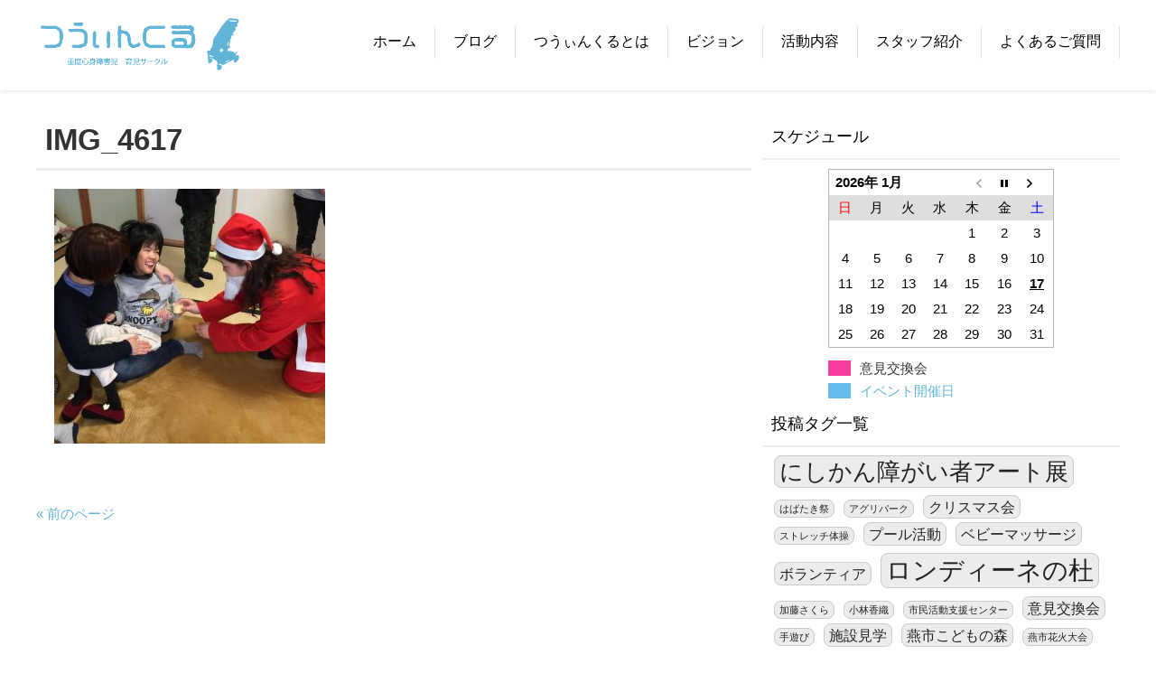

--- FILE ---
content_type: text/html; charset=UTF-8
request_url: http://www.twinklmama-tubasan.net/img_4617/
body_size: 15728
content:
<!DOCTYPE html>
<html dir="ltr" lang="ja" prefix="og: https://ogp.me/ns#">
<head>

<meta name="description" content="IMG_4617 | つうぃんくる - 重症心身障害児　育児サークル　つうぃんくる">
<meta charset="UTF-8">
<meta name="viewport" content="width=device-width, user-scalable=yes, maximum-scale=1.0, minimum-scale=1.0">
<link rel="stylesheet" type="text/css" media="all" href="http://www.twinklmama-tubasan.net/twink/wp-content/themes/twmm/style.css">
<link rel="pingback" href="http://www.twinklmama-tubasan.net/twink/xmlrpc.php">
<!--[if lt IE 9]>
<script src="http://www.twinklmama-tubasan.net/twink/wp-content/themes/twmm/js/html5.js"></script>
<script src="http://www.twinklmama-tubasan.net/twink/wp-content/themes/twmm/js/css3-mediaqueries.js"></script>
<![endif]-->
<script src="http://www.twinklmama-tubasan.net/twink/wp-content/themes/twmm/js/jquery-1.11.3.js"></script>
<script src="http://www.twinklmama-tubasan.net/twink/wp-content/themes/twmm/js/script.js"></script>
<script src="https://ajax.googleapis.com/ajax/libs/jquery/1.8.1/jquery.min.js" type="text/javascript"></script>

		<!-- All in One SEO 4.5.6 - aioseo.com -->
		<title>IMG_4617 | つうぃんくる</title>
		<meta name="robots" content="max-image-preview:large" />
		<link rel="canonical" href="http://www.twinklmama-tubasan.net/img_4617/" />
		<meta name="generator" content="All in One SEO (AIOSEO) 4.5.6" />
		<meta property="og:locale" content="ja_JP" />
		<meta property="og:site_name" content="つうぃんくる | 重症心身障害児　育児サークル　つうぃんくる" />
		<meta property="og:type" content="article" />
		<meta property="og:title" content="IMG_4617 | つうぃんくる" />
		<meta property="og:url" content="http://www.twinklmama-tubasan.net/img_4617/" />
		<meta property="article:published_time" content="2017-02-05T00:50:34+00:00" />
		<meta property="article:modified_time" content="2017-02-05T00:50:34+00:00" />
		<meta name="twitter:card" content="summary" />
		<meta name="twitter:title" content="IMG_4617 | つうぃんくる" />
		<script type="application/ld+json" class="aioseo-schema">
			{"@context":"https:\/\/schema.org","@graph":[{"@type":"BreadcrumbList","@id":"http:\/\/www.twinklmama-tubasan.net\/img_4617\/#breadcrumblist","itemListElement":[{"@type":"ListItem","@id":"http:\/\/www.twinklmama-tubasan.net\/#listItem","position":1,"name":"\u5bb6","item":"http:\/\/www.twinklmama-tubasan.net\/","nextItem":"http:\/\/www.twinklmama-tubasan.net\/img_4617\/#listItem"},{"@type":"ListItem","@id":"http:\/\/www.twinklmama-tubasan.net\/img_4617\/#listItem","position":2,"name":"IMG_4617","previousItem":"http:\/\/www.twinklmama-tubasan.net\/#listItem"}]},{"@type":"ItemPage","@id":"http:\/\/www.twinklmama-tubasan.net\/img_4617\/#itempage","url":"http:\/\/www.twinklmama-tubasan.net\/img_4617\/","name":"IMG_4617 | \u3064\u3046\u3043\u3093\u304f\u308b","inLanguage":"ja","isPartOf":{"@id":"http:\/\/www.twinklmama-tubasan.net\/#website"},"breadcrumb":{"@id":"http:\/\/www.twinklmama-tubasan.net\/img_4617\/#breadcrumblist"},"author":{"@id":"http:\/\/www.twinklmama-tubasan.net\/author\/kobayashitwink\/#author"},"creator":{"@id":"http:\/\/www.twinklmama-tubasan.net\/author\/kobayashitwink\/#author"},"datePublished":"2017-02-05T09:50:34+09:00","dateModified":"2017-02-05T09:50:34+09:00"},{"@type":"Organization","@id":"http:\/\/www.twinklmama-tubasan.net\/#organization","name":"\u3064\u3046\u3043\u3093\u304f\u308b","url":"http:\/\/www.twinklmama-tubasan.net\/"},{"@type":"Person","@id":"http:\/\/www.twinklmama-tubasan.net\/author\/kobayashitwink\/#author","url":"http:\/\/www.twinklmama-tubasan.net\/author\/kobayashitwink\/","name":"\u3064\u3046\u3043\u3093\u304f\u308b","image":{"@type":"ImageObject","@id":"http:\/\/www.twinklmama-tubasan.net\/img_4617\/#authorImage","url":"http:\/\/1.gravatar.com\/avatar\/140ebcddc35cd124114241ec0ad58cd9?s=96&d=mm&r=g","width":96,"height":96,"caption":"\u3064\u3046\u3043\u3093\u304f\u308b"}},{"@type":"WebSite","@id":"http:\/\/www.twinklmama-tubasan.net\/#website","url":"http:\/\/www.twinklmama-tubasan.net\/","name":"\u3064\u3046\u3043\u3093\u304f\u308b","description":"\u91cd\u75c7\u5fc3\u8eab\u969c\u5bb3\u5150\u3000\u80b2\u5150\u30b5\u30fc\u30af\u30eb\u3000\u3064\u3046\u3043\u3093\u304f\u308b","inLanguage":"ja","publisher":{"@id":"http:\/\/www.twinklmama-tubasan.net\/#organization"}}]}
		</script>
		<!-- All in One SEO -->

<link rel='dns-prefetch' href='//static.addtoany.com' />
<link rel='dns-prefetch' href='//www.google.com' />
<link rel="alternate" type="application/rss+xml" title="つうぃんくる &raquo; IMG_4617 のコメントのフィード" href="http://www.twinklmama-tubasan.net/feed/?attachment_id=1058" />
		<!-- This site uses the Google Analytics by ExactMetrics plugin v7.24.1 - Using Analytics tracking - https://www.exactmetrics.com/ -->
							<script src="//www.googletagmanager.com/gtag/js?id=G-G410FFX223"  data-cfasync="false" data-wpfc-render="false" type="text/javascript" async></script>
			<script data-cfasync="false" data-wpfc-render="false" type="text/javascript">
				var em_version = '7.24.1';
				var em_track_user = true;
				var em_no_track_reason = '';
								var ExactMetricsDefaultLocations = {"page_location":"http:\/\/www.twinklmama-tubasan.net\/img_4617\/"};
				if ( typeof ExactMetricsPrivacyGuardFilter === 'function' ) {
					var ExactMetricsLocations = (typeof ExactMetricsExcludeQuery === 'object') ? ExactMetricsPrivacyGuardFilter( ExactMetricsExcludeQuery ) : ExactMetricsPrivacyGuardFilter( ExactMetricsDefaultLocations );
				} else {
					var ExactMetricsLocations = (typeof ExactMetricsExcludeQuery === 'object') ? ExactMetricsExcludeQuery : ExactMetricsDefaultLocations;
				}

								var disableStrs = [
										'ga-disable-G-G410FFX223',
									];

				/* Function to detect opted out users */
				function __gtagTrackerIsOptedOut() {
					for (var index = 0; index < disableStrs.length; index++) {
						if (document.cookie.indexOf(disableStrs[index] + '=true') > -1) {
							return true;
						}
					}

					return false;
				}

				/* Disable tracking if the opt-out cookie exists. */
				if (__gtagTrackerIsOptedOut()) {
					for (var index = 0; index < disableStrs.length; index++) {
						window[disableStrs[index]] = true;
					}
				}

				/* Opt-out function */
				function __gtagTrackerOptout() {
					for (var index = 0; index < disableStrs.length; index++) {
						document.cookie = disableStrs[index] + '=true; expires=Thu, 31 Dec 2099 23:59:59 UTC; path=/';
						window[disableStrs[index]] = true;
					}
				}

				if ('undefined' === typeof gaOptout) {
					function gaOptout() {
						__gtagTrackerOptout();
					}
				}
								window.dataLayer = window.dataLayer || [];

				window.ExactMetricsDualTracker = {
					helpers: {},
					trackers: {},
				};
				if (em_track_user) {
					function __gtagDataLayer() {
						dataLayer.push(arguments);
					}

					function __gtagTracker(type, name, parameters) {
						if (!parameters) {
							parameters = {};
						}

						if (parameters.send_to) {
							__gtagDataLayer.apply(null, arguments);
							return;
						}

						if (type === 'event') {
														parameters.send_to = exactmetrics_frontend.v4_id;
							var hookName = name;
							if (typeof parameters['event_category'] !== 'undefined') {
								hookName = parameters['event_category'] + ':' + name;
							}

							if (typeof ExactMetricsDualTracker.trackers[hookName] !== 'undefined') {
								ExactMetricsDualTracker.trackers[hookName](parameters);
							} else {
								__gtagDataLayer('event', name, parameters);
							}
							
						} else {
							__gtagDataLayer.apply(null, arguments);
						}
					}

					__gtagTracker('js', new Date());
					__gtagTracker('set', {
						'developer_id.dNDMyYj': true,
											});
					if ( ExactMetricsLocations.page_location ) {
						__gtagTracker('set', ExactMetricsLocations);
					}
										__gtagTracker('config', 'G-G410FFX223', {"forceSSL":"true","link_attribution":"true"} );
															window.gtag = __gtagTracker;										(function () {
						/* https://developers.google.com/analytics/devguides/collection/analyticsjs/ */
						/* ga and __gaTracker compatibility shim. */
						var noopfn = function () {
							return null;
						};
						var newtracker = function () {
							return new Tracker();
						};
						var Tracker = function () {
							return null;
						};
						var p = Tracker.prototype;
						p.get = noopfn;
						p.set = noopfn;
						p.send = function () {
							var args = Array.prototype.slice.call(arguments);
							args.unshift('send');
							__gaTracker.apply(null, args);
						};
						var __gaTracker = function () {
							var len = arguments.length;
							if (len === 0) {
								return;
							}
							var f = arguments[len - 1];
							if (typeof f !== 'object' || f === null || typeof f.hitCallback !== 'function') {
								if ('send' === arguments[0]) {
									var hitConverted, hitObject = false, action;
									if ('event' === arguments[1]) {
										if ('undefined' !== typeof arguments[3]) {
											hitObject = {
												'eventAction': arguments[3],
												'eventCategory': arguments[2],
												'eventLabel': arguments[4],
												'value': arguments[5] ? arguments[5] : 1,
											}
										}
									}
									if ('pageview' === arguments[1]) {
										if ('undefined' !== typeof arguments[2]) {
											hitObject = {
												'eventAction': 'page_view',
												'page_path': arguments[2],
											}
										}
									}
									if (typeof arguments[2] === 'object') {
										hitObject = arguments[2];
									}
									if (typeof arguments[5] === 'object') {
										Object.assign(hitObject, arguments[5]);
									}
									if ('undefined' !== typeof arguments[1].hitType) {
										hitObject = arguments[1];
										if ('pageview' === hitObject.hitType) {
											hitObject.eventAction = 'page_view';
										}
									}
									if (hitObject) {
										action = 'timing' === arguments[1].hitType ? 'timing_complete' : hitObject.eventAction;
										hitConverted = mapArgs(hitObject);
										__gtagTracker('event', action, hitConverted);
									}
								}
								return;
							}

							function mapArgs(args) {
								var arg, hit = {};
								var gaMap = {
									'eventCategory': 'event_category',
									'eventAction': 'event_action',
									'eventLabel': 'event_label',
									'eventValue': 'event_value',
									'nonInteraction': 'non_interaction',
									'timingCategory': 'event_category',
									'timingVar': 'name',
									'timingValue': 'value',
									'timingLabel': 'event_label',
									'page': 'page_path',
									'location': 'page_location',
									'title': 'page_title',
									'referrer' : 'page_referrer',
								};
								for (arg in args) {
																		if (!(!args.hasOwnProperty(arg) || !gaMap.hasOwnProperty(arg))) {
										hit[gaMap[arg]] = args[arg];
									} else {
										hit[arg] = args[arg];
									}
								}
								return hit;
							}

							try {
								f.hitCallback();
							} catch (ex) {
							}
						};
						__gaTracker.create = newtracker;
						__gaTracker.getByName = newtracker;
						__gaTracker.getAll = function () {
							return [];
						};
						__gaTracker.remove = noopfn;
						__gaTracker.loaded = true;
						window['__gaTracker'] = __gaTracker;
					})();
									} else {
										console.log("");
					(function () {
						function __gtagTracker() {
							return null;
						}

						window['__gtagTracker'] = __gtagTracker;
						window['gtag'] = __gtagTracker;
					})();
									}
			</script>
				<!-- / Google Analytics by ExactMetrics -->
		<script type="text/javascript">
/* <![CDATA[ */
window._wpemojiSettings = {"baseUrl":"https:\/\/s.w.org\/images\/core\/emoji\/14.0.0\/72x72\/","ext":".png","svgUrl":"https:\/\/s.w.org\/images\/core\/emoji\/14.0.0\/svg\/","svgExt":".svg","source":{"concatemoji":"http:\/\/www.twinklmama-tubasan.net\/twink\/wp-includes\/js\/wp-emoji-release.min.js?ver=6.4.7"}};
/*! This file is auto-generated */
!function(i,n){var o,s,e;function c(e){try{var t={supportTests:e,timestamp:(new Date).valueOf()};sessionStorage.setItem(o,JSON.stringify(t))}catch(e){}}function p(e,t,n){e.clearRect(0,0,e.canvas.width,e.canvas.height),e.fillText(t,0,0);var t=new Uint32Array(e.getImageData(0,0,e.canvas.width,e.canvas.height).data),r=(e.clearRect(0,0,e.canvas.width,e.canvas.height),e.fillText(n,0,0),new Uint32Array(e.getImageData(0,0,e.canvas.width,e.canvas.height).data));return t.every(function(e,t){return e===r[t]})}function u(e,t,n){switch(t){case"flag":return n(e,"\ud83c\udff3\ufe0f\u200d\u26a7\ufe0f","\ud83c\udff3\ufe0f\u200b\u26a7\ufe0f")?!1:!n(e,"\ud83c\uddfa\ud83c\uddf3","\ud83c\uddfa\u200b\ud83c\uddf3")&&!n(e,"\ud83c\udff4\udb40\udc67\udb40\udc62\udb40\udc65\udb40\udc6e\udb40\udc67\udb40\udc7f","\ud83c\udff4\u200b\udb40\udc67\u200b\udb40\udc62\u200b\udb40\udc65\u200b\udb40\udc6e\u200b\udb40\udc67\u200b\udb40\udc7f");case"emoji":return!n(e,"\ud83e\udef1\ud83c\udffb\u200d\ud83e\udef2\ud83c\udfff","\ud83e\udef1\ud83c\udffb\u200b\ud83e\udef2\ud83c\udfff")}return!1}function f(e,t,n){var r="undefined"!=typeof WorkerGlobalScope&&self instanceof WorkerGlobalScope?new OffscreenCanvas(300,150):i.createElement("canvas"),a=r.getContext("2d",{willReadFrequently:!0}),o=(a.textBaseline="top",a.font="600 32px Arial",{});return e.forEach(function(e){o[e]=t(a,e,n)}),o}function t(e){var t=i.createElement("script");t.src=e,t.defer=!0,i.head.appendChild(t)}"undefined"!=typeof Promise&&(o="wpEmojiSettingsSupports",s=["flag","emoji"],n.supports={everything:!0,everythingExceptFlag:!0},e=new Promise(function(e){i.addEventListener("DOMContentLoaded",e,{once:!0})}),new Promise(function(t){var n=function(){try{var e=JSON.parse(sessionStorage.getItem(o));if("object"==typeof e&&"number"==typeof e.timestamp&&(new Date).valueOf()<e.timestamp+604800&&"object"==typeof e.supportTests)return e.supportTests}catch(e){}return null}();if(!n){if("undefined"!=typeof Worker&&"undefined"!=typeof OffscreenCanvas&&"undefined"!=typeof URL&&URL.createObjectURL&&"undefined"!=typeof Blob)try{var e="postMessage("+f.toString()+"("+[JSON.stringify(s),u.toString(),p.toString()].join(",")+"));",r=new Blob([e],{type:"text/javascript"}),a=new Worker(URL.createObjectURL(r),{name:"wpTestEmojiSupports"});return void(a.onmessage=function(e){c(n=e.data),a.terminate(),t(n)})}catch(e){}c(n=f(s,u,p))}t(n)}).then(function(e){for(var t in e)n.supports[t]=e[t],n.supports.everything=n.supports.everything&&n.supports[t],"flag"!==t&&(n.supports.everythingExceptFlag=n.supports.everythingExceptFlag&&n.supports[t]);n.supports.everythingExceptFlag=n.supports.everythingExceptFlag&&!n.supports.flag,n.DOMReady=!1,n.readyCallback=function(){n.DOMReady=!0}}).then(function(){return e}).then(function(){var e;n.supports.everything||(n.readyCallback(),(e=n.source||{}).concatemoji?t(e.concatemoji):e.wpemoji&&e.twemoji&&(t(e.twemoji),t(e.wpemoji)))}))}((window,document),window._wpemojiSettings);
/* ]]> */
</script>
<style id='wp-emoji-styles-inline-css' type='text/css'>

	img.wp-smiley, img.emoji {
		display: inline !important;
		border: none !important;
		box-shadow: none !important;
		height: 1em !important;
		width: 1em !important;
		margin: 0 0.07em !important;
		vertical-align: -0.1em !important;
		background: none !important;
		padding: 0 !important;
	}
</style>
<link rel='stylesheet' id='wp-block-library-css' href='http://www.twinklmama-tubasan.net/twink/wp-includes/css/dist/block-library/style.min.css?ver=6.4.7' type='text/css' media='all' />
<style id='classic-theme-styles-inline-css' type='text/css'>
/*! This file is auto-generated */
.wp-block-button__link{color:#fff;background-color:#32373c;border-radius:9999px;box-shadow:none;text-decoration:none;padding:calc(.667em + 2px) calc(1.333em + 2px);font-size:1.125em}.wp-block-file__button{background:#32373c;color:#fff;text-decoration:none}
</style>
<style id='global-styles-inline-css' type='text/css'>
body{--wp--preset--color--black: #000000;--wp--preset--color--cyan-bluish-gray: #abb8c3;--wp--preset--color--white: #ffffff;--wp--preset--color--pale-pink: #f78da7;--wp--preset--color--vivid-red: #cf2e2e;--wp--preset--color--luminous-vivid-orange: #ff6900;--wp--preset--color--luminous-vivid-amber: #fcb900;--wp--preset--color--light-green-cyan: #7bdcb5;--wp--preset--color--vivid-green-cyan: #00d084;--wp--preset--color--pale-cyan-blue: #8ed1fc;--wp--preset--color--vivid-cyan-blue: #0693e3;--wp--preset--color--vivid-purple: #9b51e0;--wp--preset--gradient--vivid-cyan-blue-to-vivid-purple: linear-gradient(135deg,rgba(6,147,227,1) 0%,rgb(155,81,224) 100%);--wp--preset--gradient--light-green-cyan-to-vivid-green-cyan: linear-gradient(135deg,rgb(122,220,180) 0%,rgb(0,208,130) 100%);--wp--preset--gradient--luminous-vivid-amber-to-luminous-vivid-orange: linear-gradient(135deg,rgba(252,185,0,1) 0%,rgba(255,105,0,1) 100%);--wp--preset--gradient--luminous-vivid-orange-to-vivid-red: linear-gradient(135deg,rgba(255,105,0,1) 0%,rgb(207,46,46) 100%);--wp--preset--gradient--very-light-gray-to-cyan-bluish-gray: linear-gradient(135deg,rgb(238,238,238) 0%,rgb(169,184,195) 100%);--wp--preset--gradient--cool-to-warm-spectrum: linear-gradient(135deg,rgb(74,234,220) 0%,rgb(151,120,209) 20%,rgb(207,42,186) 40%,rgb(238,44,130) 60%,rgb(251,105,98) 80%,rgb(254,248,76) 100%);--wp--preset--gradient--blush-light-purple: linear-gradient(135deg,rgb(255,206,236) 0%,rgb(152,150,240) 100%);--wp--preset--gradient--blush-bordeaux: linear-gradient(135deg,rgb(254,205,165) 0%,rgb(254,45,45) 50%,rgb(107,0,62) 100%);--wp--preset--gradient--luminous-dusk: linear-gradient(135deg,rgb(255,203,112) 0%,rgb(199,81,192) 50%,rgb(65,88,208) 100%);--wp--preset--gradient--pale-ocean: linear-gradient(135deg,rgb(255,245,203) 0%,rgb(182,227,212) 50%,rgb(51,167,181) 100%);--wp--preset--gradient--electric-grass: linear-gradient(135deg,rgb(202,248,128) 0%,rgb(113,206,126) 100%);--wp--preset--gradient--midnight: linear-gradient(135deg,rgb(2,3,129) 0%,rgb(40,116,252) 100%);--wp--preset--font-size--small: 13px;--wp--preset--font-size--medium: 20px;--wp--preset--font-size--large: 36px;--wp--preset--font-size--x-large: 42px;--wp--preset--spacing--20: 0.44rem;--wp--preset--spacing--30: 0.67rem;--wp--preset--spacing--40: 1rem;--wp--preset--spacing--50: 1.5rem;--wp--preset--spacing--60: 2.25rem;--wp--preset--spacing--70: 3.38rem;--wp--preset--spacing--80: 5.06rem;--wp--preset--shadow--natural: 6px 6px 9px rgba(0, 0, 0, 0.2);--wp--preset--shadow--deep: 12px 12px 50px rgba(0, 0, 0, 0.4);--wp--preset--shadow--sharp: 6px 6px 0px rgba(0, 0, 0, 0.2);--wp--preset--shadow--outlined: 6px 6px 0px -3px rgba(255, 255, 255, 1), 6px 6px rgba(0, 0, 0, 1);--wp--preset--shadow--crisp: 6px 6px 0px rgba(0, 0, 0, 1);}:where(.is-layout-flex){gap: 0.5em;}:where(.is-layout-grid){gap: 0.5em;}body .is-layout-flow > .alignleft{float: left;margin-inline-start: 0;margin-inline-end: 2em;}body .is-layout-flow > .alignright{float: right;margin-inline-start: 2em;margin-inline-end: 0;}body .is-layout-flow > .aligncenter{margin-left: auto !important;margin-right: auto !important;}body .is-layout-constrained > .alignleft{float: left;margin-inline-start: 0;margin-inline-end: 2em;}body .is-layout-constrained > .alignright{float: right;margin-inline-start: 2em;margin-inline-end: 0;}body .is-layout-constrained > .aligncenter{margin-left: auto !important;margin-right: auto !important;}body .is-layout-constrained > :where(:not(.alignleft):not(.alignright):not(.alignfull)){max-width: var(--wp--style--global--content-size);margin-left: auto !important;margin-right: auto !important;}body .is-layout-constrained > .alignwide{max-width: var(--wp--style--global--wide-size);}body .is-layout-flex{display: flex;}body .is-layout-flex{flex-wrap: wrap;align-items: center;}body .is-layout-flex > *{margin: 0;}body .is-layout-grid{display: grid;}body .is-layout-grid > *{margin: 0;}:where(.wp-block-columns.is-layout-flex){gap: 2em;}:where(.wp-block-columns.is-layout-grid){gap: 2em;}:where(.wp-block-post-template.is-layout-flex){gap: 1.25em;}:where(.wp-block-post-template.is-layout-grid){gap: 1.25em;}.has-black-color{color: var(--wp--preset--color--black) !important;}.has-cyan-bluish-gray-color{color: var(--wp--preset--color--cyan-bluish-gray) !important;}.has-white-color{color: var(--wp--preset--color--white) !important;}.has-pale-pink-color{color: var(--wp--preset--color--pale-pink) !important;}.has-vivid-red-color{color: var(--wp--preset--color--vivid-red) !important;}.has-luminous-vivid-orange-color{color: var(--wp--preset--color--luminous-vivid-orange) !important;}.has-luminous-vivid-amber-color{color: var(--wp--preset--color--luminous-vivid-amber) !important;}.has-light-green-cyan-color{color: var(--wp--preset--color--light-green-cyan) !important;}.has-vivid-green-cyan-color{color: var(--wp--preset--color--vivid-green-cyan) !important;}.has-pale-cyan-blue-color{color: var(--wp--preset--color--pale-cyan-blue) !important;}.has-vivid-cyan-blue-color{color: var(--wp--preset--color--vivid-cyan-blue) !important;}.has-vivid-purple-color{color: var(--wp--preset--color--vivid-purple) !important;}.has-black-background-color{background-color: var(--wp--preset--color--black) !important;}.has-cyan-bluish-gray-background-color{background-color: var(--wp--preset--color--cyan-bluish-gray) !important;}.has-white-background-color{background-color: var(--wp--preset--color--white) !important;}.has-pale-pink-background-color{background-color: var(--wp--preset--color--pale-pink) !important;}.has-vivid-red-background-color{background-color: var(--wp--preset--color--vivid-red) !important;}.has-luminous-vivid-orange-background-color{background-color: var(--wp--preset--color--luminous-vivid-orange) !important;}.has-luminous-vivid-amber-background-color{background-color: var(--wp--preset--color--luminous-vivid-amber) !important;}.has-light-green-cyan-background-color{background-color: var(--wp--preset--color--light-green-cyan) !important;}.has-vivid-green-cyan-background-color{background-color: var(--wp--preset--color--vivid-green-cyan) !important;}.has-pale-cyan-blue-background-color{background-color: var(--wp--preset--color--pale-cyan-blue) !important;}.has-vivid-cyan-blue-background-color{background-color: var(--wp--preset--color--vivid-cyan-blue) !important;}.has-vivid-purple-background-color{background-color: var(--wp--preset--color--vivid-purple) !important;}.has-black-border-color{border-color: var(--wp--preset--color--black) !important;}.has-cyan-bluish-gray-border-color{border-color: var(--wp--preset--color--cyan-bluish-gray) !important;}.has-white-border-color{border-color: var(--wp--preset--color--white) !important;}.has-pale-pink-border-color{border-color: var(--wp--preset--color--pale-pink) !important;}.has-vivid-red-border-color{border-color: var(--wp--preset--color--vivid-red) !important;}.has-luminous-vivid-orange-border-color{border-color: var(--wp--preset--color--luminous-vivid-orange) !important;}.has-luminous-vivid-amber-border-color{border-color: var(--wp--preset--color--luminous-vivid-amber) !important;}.has-light-green-cyan-border-color{border-color: var(--wp--preset--color--light-green-cyan) !important;}.has-vivid-green-cyan-border-color{border-color: var(--wp--preset--color--vivid-green-cyan) !important;}.has-pale-cyan-blue-border-color{border-color: var(--wp--preset--color--pale-cyan-blue) !important;}.has-vivid-cyan-blue-border-color{border-color: var(--wp--preset--color--vivid-cyan-blue) !important;}.has-vivid-purple-border-color{border-color: var(--wp--preset--color--vivid-purple) !important;}.has-vivid-cyan-blue-to-vivid-purple-gradient-background{background: var(--wp--preset--gradient--vivid-cyan-blue-to-vivid-purple) !important;}.has-light-green-cyan-to-vivid-green-cyan-gradient-background{background: var(--wp--preset--gradient--light-green-cyan-to-vivid-green-cyan) !important;}.has-luminous-vivid-amber-to-luminous-vivid-orange-gradient-background{background: var(--wp--preset--gradient--luminous-vivid-amber-to-luminous-vivid-orange) !important;}.has-luminous-vivid-orange-to-vivid-red-gradient-background{background: var(--wp--preset--gradient--luminous-vivid-orange-to-vivid-red) !important;}.has-very-light-gray-to-cyan-bluish-gray-gradient-background{background: var(--wp--preset--gradient--very-light-gray-to-cyan-bluish-gray) !important;}.has-cool-to-warm-spectrum-gradient-background{background: var(--wp--preset--gradient--cool-to-warm-spectrum) !important;}.has-blush-light-purple-gradient-background{background: var(--wp--preset--gradient--blush-light-purple) !important;}.has-blush-bordeaux-gradient-background{background: var(--wp--preset--gradient--blush-bordeaux) !important;}.has-luminous-dusk-gradient-background{background: var(--wp--preset--gradient--luminous-dusk) !important;}.has-pale-ocean-gradient-background{background: var(--wp--preset--gradient--pale-ocean) !important;}.has-electric-grass-gradient-background{background: var(--wp--preset--gradient--electric-grass) !important;}.has-midnight-gradient-background{background: var(--wp--preset--gradient--midnight) !important;}.has-small-font-size{font-size: var(--wp--preset--font-size--small) !important;}.has-medium-font-size{font-size: var(--wp--preset--font-size--medium) !important;}.has-large-font-size{font-size: var(--wp--preset--font-size--large) !important;}.has-x-large-font-size{font-size: var(--wp--preset--font-size--x-large) !important;}
.wp-block-navigation a:where(:not(.wp-element-button)){color: inherit;}
:where(.wp-block-post-template.is-layout-flex){gap: 1.25em;}:where(.wp-block-post-template.is-layout-grid){gap: 1.25em;}
:where(.wp-block-columns.is-layout-flex){gap: 2em;}:where(.wp-block-columns.is-layout-grid){gap: 2em;}
.wp-block-pullquote{font-size: 1.5em;line-height: 1.6;}
</style>
<link rel='stylesheet' id='biz-cal-style-css' href='http://www.twinklmama-tubasan.net/twink/wp-content/plugins/biz-calendar/biz-cal.css?ver=2.2.0' type='text/css' media='all' />
<link rel='stylesheet' id='contact-form-7-css' href='http://www.twinklmama-tubasan.net/twink/wp-content/plugins/contact-form-7/includes/css/styles.css?ver=5.8.7' type='text/css' media='all' />
<link rel='stylesheet' id='hamburger.css-css' href='http://www.twinklmama-tubasan.net/twink/wp-content/plugins/wp-responsive-menu/assets/css/wpr-hamburger.css?ver=3.1.8' type='text/css' media='all' />
<link rel='stylesheet' id='wprmenu.css-css' href='http://www.twinklmama-tubasan.net/twink/wp-content/plugins/wp-responsive-menu/assets/css/wprmenu.css?ver=3.1.8' type='text/css' media='all' />
<style id='wprmenu.css-inline-css' type='text/css'>
@media only screen and ( max-width: 959px ) {html body div.wprm-wrapper {overflow: scroll;}#wprmenu_bar {background-image: url();background-size:;background-repeat: ;}#wprmenu_bar {background-color: #62b4d6;}html body div#mg-wprm-wrap .wpr_submit .icon.icon-search {color: ;}#wprmenu_bar .menu_title,#wprmenu_bar .wprmenu_icon_menu,#wprmenu_bar .menu_title a {color: #ffffff;}#wprmenu_bar .menu_title a {font-size: px;font-weight: ;}#mg-wprm-wrap li.menu-item a {font-size: px;text-transform: ;font-weight: ;}#mg-wprm-wrap li.menu-item-has-children ul.sub-menu a {font-size: px;text-transform: ;font-weight: ;}#mg-wprm-wrap li.current-menu-item > a {background: ;}#mg-wprm-wrap li.current-menu-item > a,#mg-wprm-wrap li.current-menu-item span.wprmenu_icon{color:!important;}#mg-wprm-wrap {background-color: #ffffff;}.cbp-spmenu-push-toright,.cbp-spmenu-push-toright .mm-slideout {left: 60% ;}.cbp-spmenu-push-toleft {left: -60% ;}#mg-wprm-wrap.cbp-spmenu-right,#mg-wprm-wrap.cbp-spmenu-left,#mg-wprm-wrap.cbp-spmenu-right.custom,#mg-wprm-wrap.cbp-spmenu-left.custom,.cbp-spmenu-vertical {width: 60%;max-width: px;}#mg-wprm-wrap ul#wprmenu_menu_ul li.menu-item a,div#mg-wprm-wrap ul li span.wprmenu_icon {color: #62b4d6;}#mg-wprm-wrap ul#wprmenu_menu_ul li.menu-item:valid ~ a{color: ;}#mg-wprm-wrap ul#wprmenu_menu_ul li.menu-item a:hover {background: ;color: #707070 !important;}div#mg-wprm-wrap ul>li:hover>span.wprmenu_icon {color: #707070 !important;}.wprmenu_bar .hamburger-inner,.wprmenu_bar .hamburger-inner::before,.wprmenu_bar .hamburger-inner::after {background: #FFFFFF;}.wprmenu_bar .hamburger:hover .hamburger-inner,.wprmenu_bar .hamburger:hover .hamburger-inner::before,.wprmenu_bar .hamburger:hover .hamburger-inner::after {background: ;}div.wprmenu_bar div.hamburger{padding-right: 6px !important;}#wprmenu_menu.left {width:60%;left: -60%;right: auto;}#wprmenu_menu.right {width:60%;right: -60%;left: auto;}.wprmenu_bar .hamburger {float: left;}.wprmenu_bar #custom_menu_icon.hamburger {top: px;left: px;float: left !important;background-color: ;}nav{ display: none !important; }.wpr_custom_menu #custom_menu_icon {display: block;}html { padding-top: 42px !important; }#wprmenu_bar,#mg-wprm-wrap { display: block; }div#wpadminbar { position: fixed; }}
</style>
<link rel='stylesheet' id='wpr_icons-css' href='http://www.twinklmama-tubasan.net/twink/wp-content/plugins/wp-responsive-menu/inc/assets/icons/wpr-icons.css?ver=3.1.8' type='text/css' media='all' />
<link rel='stylesheet' id='addtoany-css' href='http://www.twinklmama-tubasan.net/twink/wp-content/plugins/add-to-any/addtoany.min.css?ver=1.16' type='text/css' media='all' />
<link rel='stylesheet' id='prettyCss-css' href='http://www.twinklmama-tubasan.net/twink/wp-content/plugins/themeum-project/css/prettyPhoto.css?ver=6.4.7' type='text/css' media='' />
<script type="text/javascript" src="http://www.twinklmama-tubasan.net/twink/wp-content/plugins/google-analytics-dashboard-for-wp/assets/js/frontend-gtag.min.js?ver=7.24.1" id="exactmetrics-frontend-script-js"></script>
<script data-cfasync="false" data-wpfc-render="false" type="text/javascript" id='exactmetrics-frontend-script-js-extra'>/* <![CDATA[ */
var exactmetrics_frontend = {"js_events_tracking":"true","download_extensions":"doc,pdf,ppt,zip,xls,docx,pptx,xlsx","inbound_paths":"[{\"path\":\"\\\/go\\\/\",\"label\":\"affiliate\"},{\"path\":\"\\\/recommend\\\/\",\"label\":\"affiliate\"}]","home_url":"http:\/\/www.twinklmama-tubasan.net","hash_tracking":"false","v4_id":"G-G410FFX223"};/* ]]> */
</script>
<script type="text/javascript" id="addtoany-core-js-before">
/* <![CDATA[ */
window.a2a_config=window.a2a_config||{};a2a_config.callbacks=[];a2a_config.overlays=[];a2a_config.templates={};a2a_localize = {
	Share: "共有",
	Save: "ブックマーク",
	Subscribe: "購読",
	Email: "メール",
	Bookmark: "ブックマーク",
	ShowAll: "すべて表示する",
	ShowLess: "小さく表示する",
	FindServices: "サービスを探す",
	FindAnyServiceToAddTo: "追加するサービスを今すぐ探す",
	PoweredBy: "Powered by",
	ShareViaEmail: "メールでシェアする",
	SubscribeViaEmail: "メールで購読する",
	BookmarkInYourBrowser: "ブラウザにブックマーク",
	BookmarkInstructions: "このページをブックマークするには、 Ctrl+D または \u2318+D を押下。",
	AddToYourFavorites: "お気に入りに追加",
	SendFromWebOrProgram: "任意のメールアドレスまたはメールプログラムから送信",
	EmailProgram: "メールプログラム",
	More: "詳細&#8230;",
	ThanksForSharing: "共有ありがとうございます !",
	ThanksForFollowing: "フォローありがとうございます !"
};
/* ]]> */
</script>
<script type="text/javascript" async src="https://static.addtoany.com/menu/page.js" id="addtoany-core-js"></script>
<script type="text/javascript" src="http://www.twinklmama-tubasan.net/twink/wp-includes/js/jquery/jquery.min.js?ver=3.7.1" id="jquery-core-js"></script>
<script type="text/javascript" src="http://www.twinklmama-tubasan.net/twink/wp-includes/js/jquery/jquery-migrate.min.js?ver=3.4.1" id="jquery-migrate-js"></script>
<script type="text/javascript" async src="http://www.twinklmama-tubasan.net/twink/wp-content/plugins/add-to-any/addtoany.min.js?ver=1.1" id="addtoany-jquery-js"></script>
<script type="text/javascript" id="biz-cal-script-js-extra">
/* <![CDATA[ */
var bizcalOptions = {"holiday_title":"\u610f\u898b\u4ea4\u63db\u4f1a","temp_holidays":"2017-02-04\r\n","temp_weekdays":"","eventday_title":"\u30a4\u30d9\u30f3\u30c8\u958b\u50ac\u65e5","eventday_url":"http:\/\/twinklmama-tubasan.net\/category\/event","eventdays":"2017-02-18","month_limit":"\u5e74\u5185","nextmonthlimit":"2","prevmonthlimit":"0","plugindir":"http:\/\/www.twinklmama-tubasan.net\/twink\/wp-content\/plugins\/biz-calendar\/","national_holiday":null};
/* ]]> */
</script>
<script type="text/javascript" src="http://www.twinklmama-tubasan.net/twink/wp-content/plugins/biz-calendar/calendar.js?ver=2.2.0" id="biz-cal-script-js"></script>
<script type="text/javascript" src="http://www.twinklmama-tubasan.net/twink/wp-content/plugins/wp-responsive-menu/assets/js/modernizr.custom.js?ver=3.1.8" id="modernizr-js"></script>
<script type="text/javascript" src="http://www.twinklmama-tubasan.net/twink/wp-content/plugins/wp-responsive-menu/assets/js/touchSwipe.js?ver=3.1.8" id="touchSwipe-js"></script>
<script type="text/javascript" id="wprmenu.js-js-extra">
/* <![CDATA[ */
var wprmenu = {"zooming":"yes","from_width":"959","push_width":"","menu_width":"60","parent_click":"","swipe":"no","enable_overlay":""};
/* ]]> */
</script>
<script type="text/javascript" src="http://www.twinklmama-tubasan.net/twink/wp-content/plugins/wp-responsive-menu/assets/js/wprmenu.js?ver=3.1.8" id="wprmenu.js-js"></script>
<script type="text/javascript" src="http://www.twinklmama-tubasan.net/twink/wp-content/plugins/standard-widget-extensions/js/jquery.cookie.js?ver=6.4.7" id="jquery-cookie-js"></script>
<link rel="https://api.w.org/" href="http://www.twinklmama-tubasan.net/wp-json/" /><link rel="alternate" type="application/json" href="http://www.twinklmama-tubasan.net/wp-json/wp/v2/media/1058" /><link rel="EditURI" type="application/rsd+xml" title="RSD" href="http://www.twinklmama-tubasan.net/twink/xmlrpc.php?rsd" />
<link rel='shortlink' href='http://www.twinklmama-tubasan.net/?p=1058' />
<link rel="alternate" type="application/json+oembed" href="http://www.twinklmama-tubasan.net/wp-json/oembed/1.0/embed?url=http%3A%2F%2Fwww.twinklmama-tubasan.net%2Fimg_4617%2F" />
<link rel="alternate" type="text/xml+oembed" href="http://www.twinklmama-tubasan.net/wp-json/oembed/1.0/embed?url=http%3A%2F%2Fwww.twinklmama-tubasan.net%2Fimg_4617%2F&#038;format=xml" />

<style type="text/css">
        .hm-swe-resize-message {
        height: 50%;
        width: 50%;
        margin: auto;
        position: absolute;
        top: 0; left: 0; bottom: 0; right: 0;
        z-index: 99999;

        color: white;
    }

    .hm-swe-modal-background {
        position: fixed;
        top: 0; left: 0; 	bottom: 0; right: 0;
        background: none repeat scroll 0% 0% rgba(0, 0, 0, 0.85);
        z-index: 99998;
        display: none;
    }
</style>
    </head>
<body>
<header id="header" role="banner">
	<div class="inner">
		
<h1 class="none">重症心身障害児　育児サークル　つうぃんくる</h1>

  	<h2><a href="http://www.twinklmama-tubasan.net/" title="つうぃんくる" rel="home"><img src="http://www.twinklmama-tubasan.net/twink/wp-content/uploads/2017/01/logo-base.png" alt="つうぃんくる"></a></h2>

<nav id="mainNav">
		<a class="menu" id="menu"><span>MENU</span></a>
		<div class="panel">   
    <ul><li id="menu-item-758" class="menu-item menu-item-type-post_type menu-item-object-page menu-item-home"><a href="http://www.twinklmama-tubasan.net/"><strong>ホーム</strong></a></li>
<li id="menu-item-693" class="menu-item menu-item-type-taxonomy menu-item-object-category menu-item-has-children"><a href="http://www.twinklmama-tubasan.net/category/news/"><strong>ブログ</strong></a>
<ul class="sub-menu">
t<li id="menu-item-909" class="menu-item menu-item-type-custom menu-item-object-custom"><a href="https://www.facebook.com/twinkle.tsubasan2015/">Facebook</a></li>
</ul>
</li>
<li id="menu-item-747" class="menu-item menu-item-type-post_type menu-item-object-page"><a href="http://www.twinklmama-tubasan.net/aboutus/"><strong>つうぃんくるとは</strong></a></li>
<li id="menu-item-315" class="menu-item menu-item-type-post_type menu-item-object-page"><a href="http://www.twinklmama-tubasan.net/vision/"><strong>ビジョン</strong></a></li>
<li id="menu-item-321" class="menu-item menu-item-type-post_type menu-item-object-page"><a href="http://www.twinklmama-tubasan.net/circle/"><strong>活動内容</strong></a></li>
<li id="menu-item-322" class="menu-item menu-item-type-post_type menu-item-object-page"><a href="http://www.twinklmama-tubasan.net/staff/"><strong>スタッフ紹介</strong></a></li>
<li id="menu-item-323" class="menu-item menu-item-type-post_type menu-item-object-page menu-item-has-children"><a href="http://www.twinklmama-tubasan.net/faq/"><strong>よくあるご質問</strong></a>
<ul class="sub-menu">
t<li id="menu-item-782" class="menu-item menu-item-type-post_type menu-item-object-page"><a href="http://www.twinklmama-tubasan.net/contact/">お問い合わせ</a></li>
</ul>
</li>
</ul>   
    </div>
</nav>

	</div>
</header>


<div id="wrapper">

<div id="content">
<section>
		<article id="post-1058" class="content">
	  <header>  	
      <h2 class="title"><span>IMG_4617</span></h2>
    </header>
    <div class="post brc">
		<p class="attachment"><a href='http://www.twinklmama-tubasan.net/twink/wp-content/uploads/2017/02/IMG_4617.jpg'><img fetchpriority="high" decoding="async" width="300" height="282" src="http://www.twinklmama-tubasan.net/twink/wp-content/uploads/2017/02/IMG_4617-300x282.jpg" class="attachment-medium size-medium" alt="" srcset="http://www.twinklmama-tubasan.net/twink/wp-content/uploads/2017/02/IMG_4617-300x282.jpg 300w, http://www.twinklmama-tubasan.net/twink/wp-content/uploads/2017/02/IMG_4617-768x723.jpg 768w, http://www.twinklmama-tubasan.net/twink/wp-content/uploads/2017/02/IMG_4617-1024x964.jpg 1024w, http://www.twinklmama-tubasan.net/twink/wp-content/uploads/2017/02/IMG_4617-98x92.jpg 98w, http://www.twinklmama-tubasan.net/twink/wp-content/uploads/2017/02/IMG_4617.jpg 1600w" sizes="(max-width: 300px) 100vw, 300px" /></a></p>
    </div>
     
  </article>
	  <div class="pagenav">
			<span class="prev"><a href="http://www.twinklmama-tubasan.net/img_4617/" rel="prev">&laquo; 前のページ</a></span>          
			<span class="next"></span>
	</div>
  </section>
  
	</div><!-- / content -->
  <aside id="sidebar">
  
	<section id="bizcalendar-2" class="widget widget_bizcalendar"><h3><span>スケジュール</span></h3><div id='biz_calendar'></div></section><section id="tag_cloud-3" class="widget widget_tag_cloud"><h3><span>投稿タグ一覧</span></h3><div class="tagcloud"><a href="http://www.twinklmama-tubasan.net/tag/%e3%81%ab%e3%81%97%e3%81%8b%e3%82%93%e9%9a%9c%e3%81%8c%e3%81%84%e8%80%85%e3%82%a2%e3%83%bc%e3%83%88%e5%b1%95/" class="tag-cloud-link tag-link-39 tag-link-position-1" style="font-size: 19.2pt;" aria-label="にしかん障がい者アート展 (5個の項目)">にしかん障がい者アート展</a>
<a href="http://www.twinklmama-tubasan.net/tag/%e3%81%af%e3%81%b0%e3%81%9f%e3%81%8d%e7%a5%ad/" class="tag-cloud-link tag-link-42 tag-link-position-2" style="font-size: 8pt;" aria-label="はばたき祭 (1個の項目)">はばたき祭</a>
<a href="http://www.twinklmama-tubasan.net/tag/%e3%82%a2%e3%82%b0%e3%83%aa%e3%83%91%e3%83%bc%e3%82%af/" class="tag-cloud-link tag-link-28 tag-link-position-3" style="font-size: 8pt;" aria-label="アグリパーク (1個の項目)">アグリパーク</a>
<a href="http://www.twinklmama-tubasan.net/tag/%e3%82%af%e3%83%aa%e3%82%b9%e3%83%9e%e3%82%b9%e4%bc%9a/" class="tag-cloud-link tag-link-37 tag-link-position-4" style="font-size: 12.2pt;" aria-label="クリスマス会 (2個の項目)">クリスマス会</a>
<a href="http://www.twinklmama-tubasan.net/tag/%e3%82%b9%e3%83%88%e3%83%ac%e3%83%83%e3%83%81%e4%bd%93%e6%93%8d/" class="tag-cloud-link tag-link-25 tag-link-position-5" style="font-size: 8pt;" aria-label="ストレッチ体操 (1個の項目)">ストレッチ体操</a>
<a href="http://www.twinklmama-tubasan.net/tag/%e3%83%97%e3%83%bc%e3%83%ab%e6%b4%bb%e5%8b%95/" class="tag-cloud-link tag-link-43 tag-link-position-6" style="font-size: 12.2pt;" aria-label="プール活動 (2個の項目)">プール活動</a>
<a href="http://www.twinklmama-tubasan.net/tag/%e3%83%99%e3%83%93%e3%83%bc%e3%83%9e%e3%83%83%e3%82%b5%e3%83%bc%e3%82%b8/" class="tag-cloud-link tag-link-36 tag-link-position-7" style="font-size: 12.2pt;" aria-label="ベビーマッサージ (2個の項目)">ベビーマッサージ</a>
<a href="http://www.twinklmama-tubasan.net/tag/%e3%83%9c%e3%83%a9%e3%83%b3%e3%83%86%e3%82%a3%e3%82%a2/" class="tag-cloud-link tag-link-32 tag-link-position-8" style="font-size: 12.2pt;" aria-label="ボランティア (2個の項目)">ボランティア</a>
<a href="http://www.twinklmama-tubasan.net/tag/%e3%83%ad%e3%83%b3%e3%83%87%e3%82%a3%e3%83%bc%e3%83%8d%e3%81%ae%e6%9d%9c/" class="tag-cloud-link tag-link-44 tag-link-position-9" style="font-size: 20.833333333333pt;" aria-label="ロンディーネの杜 (6個の項目)">ロンディーネの杜</a>
<a href="http://www.twinklmama-tubasan.net/tag/%e5%8a%a0%e8%97%a4%e3%81%95%e3%81%8f%e3%82%89/" class="tag-cloud-link tag-link-34 tag-link-position-10" style="font-size: 8pt;" aria-label="加藤さくら (1個の項目)">加藤さくら</a>
<a href="http://www.twinklmama-tubasan.net/tag/%e5%b0%8f%e6%9e%97%e9%a6%99%e7%b9%94/" class="tag-cloud-link tag-link-31 tag-link-position-11" style="font-size: 8pt;" aria-label="小林香織 (1個の項目)">小林香織</a>
<a href="http://www.twinklmama-tubasan.net/tag/%e5%b8%82%e6%b0%91%e6%b4%bb%e5%8b%95%e6%94%af%e6%8f%b4%e3%82%bb%e3%83%b3%e3%82%bf%e3%83%bc/" class="tag-cloud-link tag-link-35 tag-link-position-12" style="font-size: 8pt;" aria-label="市民活動支援センター (1個の項目)">市民活動支援センター</a>
<a href="http://www.twinklmama-tubasan.net/tag/%e6%84%8f%e8%a6%8b%e4%ba%a4%e6%8f%9b%e4%bc%9a/" class="tag-cloud-link tag-link-23 tag-link-position-13" style="font-size: 12.2pt;" aria-label="意見交換会 (2個の項目)">意見交換会</a>
<a href="http://www.twinklmama-tubasan.net/tag/%e6%89%8b%e9%81%8a%e3%81%b3/" class="tag-cloud-link tag-link-26 tag-link-position-14" style="font-size: 8pt;" aria-label="手遊び (1個の項目)">手遊び</a>
<a href="http://www.twinklmama-tubasan.net/tag/%e6%96%bd%e8%a8%ad%e8%a6%8b%e5%ad%a6/" class="tag-cloud-link tag-link-41 tag-link-position-15" style="font-size: 12.2pt;" aria-label="施設見学 (2個の項目)">施設見学</a>
<a href="http://www.twinklmama-tubasan.net/tag/%e7%87%95%e5%b8%82%e3%81%93%e3%81%a9%e3%82%82%e3%81%ae%e6%a3%ae/" class="tag-cloud-link tag-link-27 tag-link-position-16" style="font-size: 12.2pt;" aria-label="燕市こどもの森 (2個の項目)">燕市こどもの森</a>
<a href="http://www.twinklmama-tubasan.net/tag/%e7%87%95%e5%b8%82%e8%8a%b1%e7%81%ab%e5%a4%a7%e4%bc%9a/" class="tag-cloud-link tag-link-40 tag-link-position-17" style="font-size: 8pt;" aria-label="燕市花火大会 (1個の項目)">燕市花火大会</a>
<a href="http://www.twinklmama-tubasan.net/tag/%e8%8c%b6%e8%a9%b1%e4%bc%9a/" class="tag-cloud-link tag-link-29 tag-link-position-18" style="font-size: 17.333333333333pt;" aria-label="茶話会 (4個の項目)">茶話会</a>
<a href="http://www.twinklmama-tubasan.net/tag/%e8%bb%8a%e3%81%84%e3%81%99%e3%83%80%e3%83%b3%e3%82%b9/" class="tag-cloud-link tag-link-30 tag-link-position-19" style="font-size: 12.2pt;" aria-label="車いすダンス (2個の項目)">車いすダンス</a>
<a href="http://www.twinklmama-tubasan.net/tag/%e9%87%8d%e5%ba%a6%e5%bf%83%e8%ba%ab%e9%9a%9c%e5%ae%b3%e5%85%90/" class="tag-cloud-link tag-link-38 tag-link-position-20" style="font-size: 8pt;" aria-label="重度心身障害児 (1個の項目)">重度心身障害児</a>
<a href="http://www.twinklmama-tubasan.net/tag/%e9%87%8d%e5%ba%a6%e9%9a%9c%e5%ae%b3%e5%85%90/" class="tag-cloud-link tag-link-33 tag-link-position-21" style="font-size: 17.333333333333pt;" aria-label="重度障害児 (4個の項目)">重度障害児</a>
<a href="http://www.twinklmama-tubasan.net/tag/%e9%96%8b%e6%89%80%e6%ba%96%e5%82%99/" class="tag-cloud-link tag-link-45 tag-link-position-22" style="font-size: 22pt;" aria-label="開所準備 (7個の項目)">開所準備</a></div>
</section>
		<section id="recent-posts-3" class="widget widget_recent_entries">
		<h3><span>最近の投稿</span></h3>
		<ul>
											<li>
					<a href="http://www.twinklmama-tubasan.net/news/%e3%81%93%e3%81%a9%e3%82%82%e3%81%ae%e4%bb%8b%e8%ad%b7%e9%a3%9f%e8%ac%9b%e5%ba%a7-2/">こどもの介護食講座</a>
											<span class="post-date">2023年10月15日</span>
									</li>
											<li>
					<a href="http://www.twinklmama-tubasan.net/news/%e3%81%93%e3%81%a9%e3%82%82%e3%81%ae%e4%bb%8b%e8%ad%b7%e9%a3%9f%e8%ac%9b%e5%ba%a7/">こどもの介護食講座</a>
											<span class="post-date">2023年9月29日</span>
									</li>
											<li>
					<a href="http://www.twinklmama-tubasan.net/news/2023%e5%b9%b4%e2%98%86%e3%81%8a%e8%8a%b1%e8%a6%8b%e4%bc%9a/">2023年☆お花見会</a>
											<span class="post-date">2023年4月2日</span>
									</li>
											<li>
					<a href="http://www.twinklmama-tubasan.net/news/2023%e5%b9%b4%e5%ba%a6%e2%98%86%e7%b7%8f%e4%bc%9a/">2023年度☆総会</a>
											<span class="post-date">2023年3月5日</span>
									</li>
											<li>
					<a href="http://www.twinklmama-tubasan.net/news/%e7%ac%ac1%e5%9b%9e%e2%98%86%e8%8c%b6%e8%a9%b1%e4%bc%9a/">第1回☆茶話会</a>
											<span class="post-date">2022年7月3日</span>
									</li>
					</ul>

		</section><section id="archives-3" class="widget widget_archive"><h3><span>アーカイブ</span></h3>
			<ul>
					<li><a href='http://www.twinklmama-tubasan.net/2023/10/'>2023年10月 (1)</a></li>
	<li><a href='http://www.twinklmama-tubasan.net/2023/09/'>2023年9月 (1)</a></li>
	<li><a href='http://www.twinklmama-tubasan.net/2023/04/'>2023年4月 (1)</a></li>
	<li><a href='http://www.twinklmama-tubasan.net/2023/03/'>2023年3月 (1)</a></li>
	<li><a href='http://www.twinklmama-tubasan.net/2022/07/'>2022年7月 (1)</a></li>
	<li><a href='http://www.twinklmama-tubasan.net/2022/06/'>2022年6月 (1)</a></li>
	<li><a href='http://www.twinklmama-tubasan.net/2021/12/'>2021年12月 (1)</a></li>
	<li><a href='http://www.twinklmama-tubasan.net/2021/10/'>2021年10月 (3)</a></li>
	<li><a href='http://www.twinklmama-tubasan.net/2021/09/'>2021年9月 (2)</a></li>
	<li><a href='http://www.twinklmama-tubasan.net/2021/08/'>2021年8月 (1)</a></li>
	<li><a href='http://www.twinklmama-tubasan.net/2021/07/'>2021年7月 (3)</a></li>
	<li><a href='http://www.twinklmama-tubasan.net/2021/06/'>2021年6月 (2)</a></li>
	<li><a href='http://www.twinklmama-tubasan.net/2021/05/'>2021年5月 (1)</a></li>
	<li><a href='http://www.twinklmama-tubasan.net/2021/04/'>2021年4月 (2)</a></li>
	<li><a href='http://www.twinklmama-tubasan.net/2021/02/'>2021年2月 (1)</a></li>
	<li><a href='http://www.twinklmama-tubasan.net/2020/12/'>2020年12月 (1)</a></li>
	<li><a href='http://www.twinklmama-tubasan.net/2020/09/'>2020年9月 (1)</a></li>
	<li><a href='http://www.twinklmama-tubasan.net/2020/03/'>2020年3月 (1)</a></li>
	<li><a href='http://www.twinklmama-tubasan.net/2020/02/'>2020年2月 (1)</a></li>
	<li><a href='http://www.twinklmama-tubasan.net/2019/12/'>2019年12月 (1)</a></li>
	<li><a href='http://www.twinklmama-tubasan.net/2019/11/'>2019年11月 (1)</a></li>
	<li><a href='http://www.twinklmama-tubasan.net/2019/08/'>2019年8月 (1)</a></li>
	<li><a href='http://www.twinklmama-tubasan.net/2019/07/'>2019年7月 (2)</a></li>
	<li><a href='http://www.twinklmama-tubasan.net/2019/04/'>2019年4月 (1)</a></li>
	<li><a href='http://www.twinklmama-tubasan.net/2019/03/'>2019年3月 (1)</a></li>
	<li><a href='http://www.twinklmama-tubasan.net/2019/02/'>2019年2月 (1)</a></li>
	<li><a href='http://www.twinklmama-tubasan.net/2018/12/'>2018年12月 (2)</a></li>
	<li><a href='http://www.twinklmama-tubasan.net/2018/11/'>2018年11月 (1)</a></li>
	<li><a href='http://www.twinklmama-tubasan.net/2018/10/'>2018年10月 (1)</a></li>
	<li><a href='http://www.twinklmama-tubasan.net/2018/09/'>2018年9月 (3)</a></li>
	<li><a href='http://www.twinklmama-tubasan.net/2018/08/'>2018年8月 (3)</a></li>
	<li><a href='http://www.twinklmama-tubasan.net/2018/07/'>2018年7月 (4)</a></li>
	<li><a href='http://www.twinklmama-tubasan.net/2018/04/'>2018年4月 (1)</a></li>
	<li><a href='http://www.twinklmama-tubasan.net/2017/12/'>2017年12月 (1)</a></li>
	<li><a href='http://www.twinklmama-tubasan.net/2017/10/'>2017年10月 (1)</a></li>
	<li><a href='http://www.twinklmama-tubasan.net/2017/09/'>2017年9月 (1)</a></li>
	<li><a href='http://www.twinklmama-tubasan.net/2017/07/'>2017年7月 (2)</a></li>
	<li><a href='http://www.twinklmama-tubasan.net/2017/06/'>2017年6月 (3)</a></li>
	<li><a href='http://www.twinklmama-tubasan.net/2017/05/'>2017年5月 (2)</a></li>
	<li><a href='http://www.twinklmama-tubasan.net/2017/04/'>2017年4月 (1)</a></li>
	<li><a href='http://www.twinklmama-tubasan.net/2017/03/'>2017年3月 (2)</a></li>
	<li><a href='http://www.twinklmama-tubasan.net/2017/02/'>2017年2月 (2)</a></li>
	<li><a href='http://www.twinklmama-tubasan.net/2017/01/'>2017年1月 (2)</a></li>
	<li><a href='http://www.twinklmama-tubasan.net/2016/11/'>2016年11月 (2)</a></li>
	<li><a href='http://www.twinklmama-tubasan.net/2016/10/'>2016年10月 (2)</a></li>
	<li><a href='http://www.twinklmama-tubasan.net/2016/09/'>2016年9月 (1)</a></li>
	<li><a href='http://www.twinklmama-tubasan.net/2016/08/'>2016年8月 (1)</a></li>
	<li><a href='http://www.twinklmama-tubasan.net/2016/07/'>2016年7月 (1)</a></li>
	<li><a href='http://www.twinklmama-tubasan.net/2016/06/'>2016年6月 (2)</a></li>
	<li><a href='http://www.twinklmama-tubasan.net/2016/05/'>2016年5月 (1)</a></li>
	<li><a href='http://www.twinklmama-tubasan.net/2016/04/'>2016年4月 (1)</a></li>
	<li><a href='http://www.twinklmama-tubasan.net/2016/03/'>2016年3月 (2)</a></li>
			</ul>

			</section><section id="search-3" class="widget widget_search"><form role="search" method="get" id="searchform" class="searchform" action="http://www.twinklmama-tubasan.net/">
				<div>
					<label class="screen-reader-text" for="s">検索:</label>
					<input type="text" value="" name="s" id="s" />
					<input type="submit" id="searchsubmit" value="検索" />
				</div>
			</form></section>
  
</aside>
</div>
<!-- / wrapper -->

<footer id="footer">
  <div class="inner">
	<div class="footerbox_l">
		<span class="f_bbb">つうぃんくる</span><br />
		重症心身障害児　育児サークル<br />
  <p id="copyright">Copyright &copy; 2015-2026 つうぃんくる All rights Reserved.</p>
	</div>
	<div class="footerbox_r"><a href="https://www.metasekoia.com/" target="_blank"><img src="http://www.twinklmama-tubasan.net/twink/wp-content/themes/twmm/images/side_bnr02.jpg" alt="ロンディーネの杜"></a></div>
  </div>

</footer>
<!-- / footer -->


			<div class="wprm-wrapper">
        
        <!-- Overlay Starts here -->
			         <!-- Overlay Ends here -->
			
			         <div id="wprmenu_bar" class="wprmenu_bar  left">
  <div class="hamburger hamburger--slider">
    <span class="hamburger-box">
      <span class="hamburger-inner"></span>
    </span>
  </div>
  <div class="menu_title">
      <a href="http://www.twinklmama-tubasan.net/twink">
      MENU    </a>
      </div>
</div>			 
			<div class="cbp-spmenu cbp-spmenu-vertical cbp-spmenu-left  " id="mg-wprm-wrap">
				
				
				<ul id="wprmenu_menu_ul">
  
  <li id="menu-item-831" class="menu-item menu-item-type-post_type menu-item-object-page menu-item-home menu-item-831"><a href="http://www.twinklmama-tubasan.net/">ホーム</a></li>
<li id="menu-item-839" class="menu-item menu-item-type-taxonomy menu-item-object-category menu-item-839"><a href="http://www.twinklmama-tubasan.net/category/news/">ブログ</a></li>
<li id="menu-item-833" class="menu-item menu-item-type-post_type menu-item-object-page menu-item-833"><a href="http://www.twinklmama-tubasan.net/aboutus/">つうぃんくるとは</a></li>
<li id="menu-item-835" class="menu-item menu-item-type-post_type menu-item-object-page menu-item-835"><a href="http://www.twinklmama-tubasan.net/vision/">ビジョン</a></li>
<li id="menu-item-832" class="menu-item menu-item-type-post_type menu-item-object-page menu-item-832"><a href="http://www.twinklmama-tubasan.net/circle/">活動内容</a></li>
<li id="menu-item-836" class="menu-item menu-item-type-post_type menu-item-object-page menu-item-836"><a href="http://www.twinklmama-tubasan.net/staff/">スタッフ紹介</a></li>
<li id="menu-item-837" class="menu-item menu-item-type-post_type menu-item-object-page menu-item-837"><a href="http://www.twinklmama-tubasan.net/faq/">よくあるご質問</a></li>
<li id="menu-item-838" class="menu-item menu-item-type-post_type menu-item-object-page menu-item-838"><a href="http://www.twinklmama-tubasan.net/contact/">お問い合わせ</a></li>

     
</ul>
				
				</div>
			</div>
			<script type="text/javascript" src="http://www.twinklmama-tubasan.net/twink/wp-content/plugins/contact-form-7/includes/swv/js/index.js?ver=5.8.7" id="swv-js"></script>
<script type="text/javascript" id="contact-form-7-js-extra">
/* <![CDATA[ */
var wpcf7 = {"api":{"root":"http:\/\/www.twinklmama-tubasan.net\/wp-json\/","namespace":"contact-form-7\/v1"}};
/* ]]> */
</script>
<script type="text/javascript" src="http://www.twinklmama-tubasan.net/twink/wp-content/plugins/contact-form-7/includes/js/index.js?ver=5.8.7" id="contact-form-7-js"></script>
<script type="text/javascript" id="google-invisible-recaptcha-js-before">
/* <![CDATA[ */
var renderInvisibleReCaptcha = function() {

    for (var i = 0; i < document.forms.length; ++i) {
        var form = document.forms[i];
        var holder = form.querySelector('.inv-recaptcha-holder');

        if (null === holder) continue;
		holder.innerHTML = '';

         (function(frm){
			var cf7SubmitElm = frm.querySelector('.wpcf7-submit');
            var holderId = grecaptcha.render(holder,{
                'sitekey': '6Lf31zAaAAAAABkbrttHAYOvUBLIJlYIipeQoTTw', 'size': 'invisible', 'badge' : 'inline',
                'callback' : function (recaptchaToken) {
					if((null !== cf7SubmitElm) && (typeof jQuery != 'undefined')){jQuery(frm).submit();grecaptcha.reset(holderId);return;}
					 HTMLFormElement.prototype.submit.call(frm);
                },
                'expired-callback' : function(){grecaptcha.reset(holderId);}
            });

			if(null !== cf7SubmitElm && (typeof jQuery != 'undefined') ){
				jQuery(cf7SubmitElm).off('click').on('click', function(clickEvt){
					clickEvt.preventDefault();
					grecaptcha.execute(holderId);
				});
			}
			else
			{
				frm.onsubmit = function (evt){evt.preventDefault();grecaptcha.execute(holderId);};
			}


        })(form);
    }
};
/* ]]> */
</script>
<script type="text/javascript" async defer src="https://www.google.com/recaptcha/api.js?onload=renderInvisibleReCaptcha&amp;render=explicit&amp;hl=ja" id="google-invisible-recaptcha-js"></script>
<script type="text/javascript" id="standard-widget-extensions-js-extra">
/* <![CDATA[ */
var swe = {"buttonplusurl":"url(http:\/\/www.twinklmama-tubasan.net\/twink\/wp-content\/plugins\/standard-widget-extensions\/images\/plus.gif)","buttonminusurl":"url(http:\/\/www.twinklmama-tubasan.net\/twink\/wp-content\/plugins\/standard-widget-extensions\/images\/minus.gif)","maincol_id":"content","sidebar_id":"sidebar","widget_class":"widget","readable_js":"","heading_marker":"1","scroll_stop":"1","accordion_widget":"","single_expansion":"","initially_collapsed":"1","heading_string":"h3","proportional_sidebar":"0","disable_iflt":"620","accordion_widget_areas":[""],"scroll_mode":"1","ignore_footer":"","custom_selectors":["#sidebar .widget"],"slide_duration":"400","recalc_after":"5","recalc_count":"2","header_space":"0","enable_reload_me":"0","float_attr_check_mode":"","sidebar_id2":"","proportional_sidebar2":"0","disable_iflt2":"0","float_attr_check_mode2":"","msg_reload_me":"\u898b\u3084\u3059\u3044\u30ec\u30a4\u30a2\u30a6\u30c8\u3092\u4fdd\u3064\u305f\u3081\u306b\u30da\u30fc\u30b8\u3092\u518d\u30ed\u30fc\u30c9\u3057\u3066\u3044\u305f\u3060\u3051\u307e\u3059\u304b\uff1f","msg_reload":"\u518d\u30ed\u30fc\u30c9\u3059\u308b","msg_continue":"\u518d\u30ed\u30fc\u30c9\u305b\u305a\u306b\u7d9a\u884c"};
/* ]]> */
</script>
<script type="text/javascript" src="http://www.twinklmama-tubasan.net/twink/wp-content/plugins/standard-widget-extensions/js/standard-widget-extensions.min.js?ver=6.4.7" id="standard-widget-extensions-js"></script>
<script type="text/javascript" src="http://www.twinklmama-tubasan.net/twink/wp-content/plugins/themeum-project/js/jquery.prettyPhoto.js?ver=6.4.7" id="prettyPhoto-js"></script>
<script type="text/javascript" src="http://www.twinklmama-tubasan.net/twink/wp-content/plugins/themeum-project/js/prettyphoto-custom.js?ver=6.4.7" id="pretty-custom-js"></script>
</body>
</html>

--- FILE ---
content_type: application/javascript
request_url: http://www.twinklmama-tubasan.net/twink/wp-content/themes/twmm/js/script.js
body_size: 522
content:
$(function(){$("nav div.panel").hide();$(".menu").click(function(){$(this).toggleClass("menuOpen").next().slideToggle();});})

/* スッと出てくるやつ */
$(function(){
	var showTop = 200;
	var sidebnr = $('#sidebnr');
    sidebnr.on('click',function(){
       
    });
    $(window).on('load scroll resize',function(){
        if($(window).scrollTop() >= showTop){
            sidebnr.fadeIn('normal');
        } else if($(window).scrollTop() < showTop){
            sidebnr.fadeOut('normal');
        }
    });
});